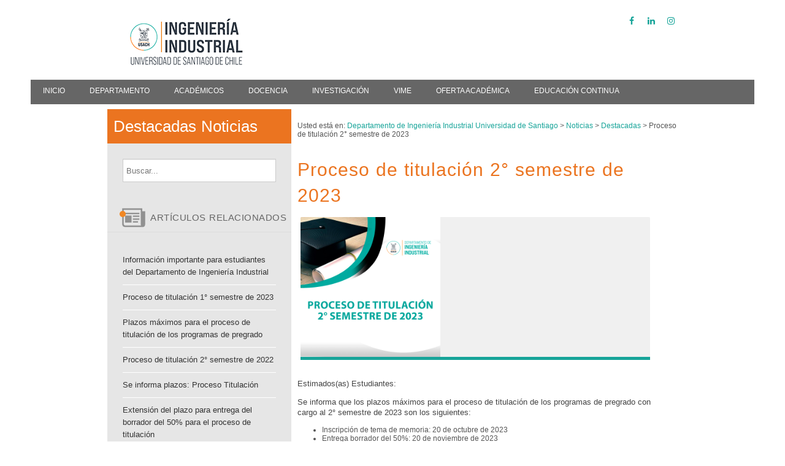

--- FILE ---
content_type: text/html; charset=UTF-8
request_url: https://www.ingenieriaindustrial-usach.cl/noticias/proceso-de-titulacion-2-semestre-de-2023/
body_size: 44536
content:
<!doctype html>
<!--[if lt IE 7]><html class="no-js lt-ie9 lt-ie8 lt-ie7" lang="es"> <![endif]-->
<!--[if IE 7]><html class="no-js lt-ie9 lt-ie8" lang="es"> <![endif]-->
<!--[if IE 8]><html class="no-js lt-ie9" lang="es"> <![endif]-->
<!--[if IE 9]><html class="no-js lt-ie10" lang="es"> <![endif]-->
<!--[if gt IE 8]><!--><html class="no-js" lang="es"> <!--<![endif]--><head><script data-no-optimize="1">var litespeed_docref=sessionStorage.getItem("litespeed_docref");litespeed_docref&&(Object.defineProperty(document,"referrer",{get:function(){return litespeed_docref}}),sessionStorage.removeItem("litespeed_docref"));</script> <meta http-equiv="Content-Type" content="text/html; charset=UTF-8" /><meta name='viewport' content='width=device-width, initial-scale=1, maximum-scale=1, user-scalable=no' /><link rel="profile" href="https://gmpg.org/xfn/11" /><link rel="pingback" href="https://www.ingenieriaindustrial-usach.cl/xmlrpc.php" /><meta name='robots' content='index, follow, max-image-preview:large, max-snippet:-1, max-video-preview:-1' /><title>Proceso de titulación 2° semestre de 2023 - Departamento de Ingeniería Industrial Universidad de Santiago</title><link rel="canonical" href="https://www.ingenieriaindustrial-usach.cl/en/noticias/proceso-de-titulacion-2-semestre-de-2023/" /><meta property="og:locale" content="es_ES" /><meta property="og:type" content="article" /><meta property="og:title" content="Proceso de titulación 2° semestre de 2023 - Departamento de Ingeniería Industrial Universidad de Santiago" /><meta property="og:description" content="Estimados(as) Estudiantes: Se informa que los plazos máximos para el proceso de titulación de los programas de pregrado con cargo al 2° semestre de 2023 son los siguientes: Inscripción de tema de memoria: 20 de octubre de 2023 Entrega borrador del 50%: 20 de noviembre de 2023 Entrega borrador del &hellip; Seguir Leyendo &rarr;" /><meta property="og:url" content="https://www.ingenieriaindustrial-usach.cl/en/noticias/proceso-de-titulacion-2-semestre-de-2023/" /><meta property="og:site_name" content="Departamento de Ingeniería Industrial Universidad de Santiago" /><meta property="article:publisher" content="https://web.facebook.com/Depto.Ingenieria.industrial.UdeSantiagodeChile?_rdc=1&amp;_rdr" /><meta property="article:published_time" content="2023-10-16T14:39:01+00:00" /><meta property="article:modified_time" content="2023-10-16T14:41:51+00:00" /><meta property="og:image" content="https://www.ingenieriaindustrial-usach.cl/wp-content/uploads/2023/10/Plantilla-Titulación.jpg" /><meta property="og:image:width" content="1080" /><meta property="og:image:height" content="1080" /><meta property="og:image:type" content="image/jpeg" /><meta name="author" content="Departamento Inteniería Industrial USACH" /><meta name="twitter:card" content="summary_large_image" /><meta name="twitter:label1" content="Escrito por" /><meta name="twitter:data1" content="Departamento Inteniería Industrial USACH" /><meta name="twitter:label2" content="Tiempo de lectura" /><meta name="twitter:data2" content="1 minuto" /> <script type="application/ld+json" class="yoast-schema-graph">{"@context":"https://schema.org","@graph":[{"@type":"Article","@id":"https://www.ingenieriaindustrial-usach.cl/en/noticias/proceso-de-titulacion-2-semestre-de-2023/#article","isPartOf":{"@id":"https://www.ingenieriaindustrial-usach.cl/en/noticias/proceso-de-titulacion-2-semestre-de-2023/"},"author":{"name":"Departamento Inteniería Industrial USACH","@id":"https://www.ingenieriaindustrial-usach.cl/#/schema/person/427d4f95ef64457e2e16890ac3e62007"},"headline":"Proceso de titulación 2° semestre de 2023","datePublished":"2023-10-16T14:39:01+00:00","dateModified":"2023-10-16T14:41:51+00:00","mainEntityOfPage":{"@id":"https://www.ingenieriaindustrial-usach.cl/en/noticias/proceso-de-titulacion-2-semestre-de-2023/"},"wordCount":281,"commentCount":0,"publisher":{"@id":"https://www.ingenieriaindustrial-usach.cl/#organization"},"image":{"@id":"https://www.ingenieriaindustrial-usach.cl/en/noticias/proceso-de-titulacion-2-semestre-de-2023/#primaryimage"},"thumbnailUrl":"https://www.ingenieriaindustrial-usach.cl/wp-content/uploads/2023/10/Plantilla-Titulación.jpg","articleSection":["Destacadas","Noticias"],"inLanguage":"es","potentialAction":[{"@type":"CommentAction","name":"Comment","target":["https://www.ingenieriaindustrial-usach.cl/en/noticias/proceso-de-titulacion-2-semestre-de-2023/#respond"]}]},{"@type":"WebPage","@id":"https://www.ingenieriaindustrial-usach.cl/en/noticias/proceso-de-titulacion-2-semestre-de-2023/","url":"https://www.ingenieriaindustrial-usach.cl/en/noticias/proceso-de-titulacion-2-semestre-de-2023/","name":"Proceso de titulación 2° semestre de 2023 - Departamento de Ingeniería Industrial Universidad de Santiago","isPartOf":{"@id":"https://www.ingenieriaindustrial-usach.cl/#website"},"primaryImageOfPage":{"@id":"https://www.ingenieriaindustrial-usach.cl/en/noticias/proceso-de-titulacion-2-semestre-de-2023/#primaryimage"},"image":{"@id":"https://www.ingenieriaindustrial-usach.cl/en/noticias/proceso-de-titulacion-2-semestre-de-2023/#primaryimage"},"thumbnailUrl":"https://www.ingenieriaindustrial-usach.cl/wp-content/uploads/2023/10/Plantilla-Titulación.jpg","datePublished":"2023-10-16T14:39:01+00:00","dateModified":"2023-10-16T14:41:51+00:00","breadcrumb":{"@id":"https://www.ingenieriaindustrial-usach.cl/en/noticias/proceso-de-titulacion-2-semestre-de-2023/#breadcrumb"},"inLanguage":"es","potentialAction":[{"@type":"ReadAction","target":["https://www.ingenieriaindustrial-usach.cl/en/noticias/proceso-de-titulacion-2-semestre-de-2023/"]}]},{"@type":"ImageObject","inLanguage":"es","@id":"https://www.ingenieriaindustrial-usach.cl/en/noticias/proceso-de-titulacion-2-semestre-de-2023/#primaryimage","url":"https://www.ingenieriaindustrial-usach.cl/wp-content/uploads/2023/10/Plantilla-Titulación.jpg","contentUrl":"https://www.ingenieriaindustrial-usach.cl/wp-content/uploads/2023/10/Plantilla-Titulación.jpg","width":1080,"height":1080},{"@type":"BreadcrumbList","@id":"https://www.ingenieriaindustrial-usach.cl/en/noticias/proceso-de-titulacion-2-semestre-de-2023/#breadcrumb","itemListElement":[{"@type":"ListItem","position":1,"name":"Portada","item":"https://www.ingenieriaindustrial-usach.cl/"},{"@type":"ListItem","position":2,"name":"Proceso de titulación 2° semestre de 2023"}]},{"@type":"WebSite","@id":"https://www.ingenieriaindustrial-usach.cl/#website","url":"https://www.ingenieriaindustrial-usach.cl/","name":"Departamento de Ingeniería Industrial Universidad de Santiago","description":"El Departamento de Ingeniería Industrial es una unidad de tradición dedicado a la docencia, la investigación y la extensión, en las disciplinas asociadas a la Ingeniería Industrial","publisher":{"@id":"https://www.ingenieriaindustrial-usach.cl/#organization"},"potentialAction":[{"@type":"SearchAction","target":{"@type":"EntryPoint","urlTemplate":"https://www.ingenieriaindustrial-usach.cl/?s={search_term_string}"},"query-input":"required name=search_term_string"}],"inLanguage":"es"},{"@type":"Organization","@id":"https://www.ingenieriaindustrial-usach.cl/#organization","name":"Departamento de Ingeniería Industrial Universidad de Santiago","url":"https://www.ingenieriaindustrial-usach.cl/","logo":{"@type":"ImageObject","inLanguage":"es","@id":"https://www.ingenieriaindustrial-usach.cl/#/schema/logo/image/","url":"https://www.ingenieriaindustrial-usach.cl/wp-content/uploads/2023/11/cropped-favicon_usach-01.png","contentUrl":"https://www.ingenieriaindustrial-usach.cl/wp-content/uploads/2023/11/cropped-favicon_usach-01.png","width":512,"height":512,"caption":"Departamento de Ingeniería Industrial Universidad de Santiago"},"image":{"@id":"https://www.ingenieriaindustrial-usach.cl/#/schema/logo/image/"},"sameAs":["https://web.facebook.com/Depto.Ingenieria.industrial.UdeSantiagodeChile?_rdc=1&_rdr","https://www.linkedin.com/in/departamento-ingeniera-industrial-usach-94780711b/","https://www.instagram.com/ingenieria_industrial_usach/"]},{"@type":"Person","@id":"https://www.ingenieriaindustrial-usach.cl/#/schema/person/427d4f95ef64457e2e16890ac3e62007","name":"Departamento Inteniería Industrial USACH","image":{"@type":"ImageObject","inLanguage":"es","@id":"https://www.ingenieriaindustrial-usach.cl/#/schema/person/image/","url":"https://www.ingenieriaindustrial-usach.cl/wp-content/litespeed/avatar/c89373088fbc5a525fde67d81c2043ff.jpg?ver=1762357278","contentUrl":"https://www.ingenieriaindustrial-usach.cl/wp-content/litespeed/avatar/c89373088fbc5a525fde67d81c2043ff.jpg?ver=1762357278","caption":"Departamento Inteniería Industrial USACH"},"sameAs":["http://www.usach.cl"],"url":"https://www.ingenieriaindustrial-usach.cl/author/eduardo/"}]}</script> <link rel='dns-prefetch' href='//www.googletagmanager.com' /><link rel='dns-prefetch' href='//fonts.googleapis.com' /><link rel='dns-prefetch' href='//hcaptcha.com' /><link href='https://fonts.gstatic.com' crossorigin rel='preconnect' /><link rel="alternate" type="application/rss+xml" title="Departamento de Ingeniería Industrial Universidad de Santiago &raquo; Feed" href="https://www.ingenieriaindustrial-usach.cl/feed/" /><link rel="alternate" type="application/rss+xml" title="Departamento de Ingeniería Industrial Universidad de Santiago &raquo; Feed de los comentarios" href="https://www.ingenieriaindustrial-usach.cl/comments/feed/" /><link rel="alternate" type="application/rss+xml" title="Departamento de Ingeniería Industrial Universidad de Santiago &raquo; Comentario Proceso de titulación 2° semestre de 2023 del feed" href="https://www.ingenieriaindustrial-usach.cl/noticias/proceso-de-titulacion-2-semestre-de-2023/feed/" /><link data-optimized="2" rel="stylesheet" href="https://www.ingenieriaindustrial-usach.cl/wp-content/litespeed/css/6a2261c4f62a4e7fb7f4e2a8c5ff71fe.css?ver=9032d" /><script id="jquery-core-js-extra" type="litespeed/javascript">var jkreativoption={"adminurl":"https:\/\/www.ingenieriaindustrial-usach.cl\/wp-admin\/admin-ajax.php","imageurl":"jeg_get_image"}</script> <script type="litespeed/javascript" data-src="https://www.ingenieriaindustrial-usach.cl/wp-includes/js/jquery/jquery.min.js" id="jquery-core-js"></script>  <script type="litespeed/javascript" data-src="https://www.googletagmanager.com/gtag/js?id=GT-WB5QJNV7" id="google_gtagjs-js"></script> <script id="google_gtagjs-js-after" type="litespeed/javascript">window.dataLayer=window.dataLayer||[];function gtag(){dataLayer.push(arguments)}
gtag("set","linker",{"domains":["www.ingenieriaindustrial-usach.cl"]});gtag("js",new Date());gtag("set","developer_id.dZTNiMT",!0);gtag("config","GT-WB5QJNV7")</script> <link rel="https://api.w.org/" href="https://www.ingenieriaindustrial-usach.cl/wp-json/" /><link rel="alternate" type="application/json" href="https://www.ingenieriaindustrial-usach.cl/wp-json/wp/v2/posts/8937" /><link rel="EditURI" type="application/rsd+xml" title="RSD" href="https://www.ingenieriaindustrial-usach.cl/xmlrpc.php?rsd" /><link rel="alternate" type="application/json+oembed" href="https://www.ingenieriaindustrial-usach.cl/wp-json/oembed/1.0/embed?url=https%3A%2F%2Fwww.ingenieriaindustrial-usach.cl%2Fnoticias%2Fproceso-de-titulacion-2-semestre-de-2023%2F" /><link rel="alternate" type="text/xml+oembed" href="https://www.ingenieriaindustrial-usach.cl/wp-json/oembed/1.0/embed?url=https%3A%2F%2Fwww.ingenieriaindustrial-usach.cl%2Fnoticias%2Fproceso-de-titulacion-2-semestre-de-2023%2F&#038;format=xml" /><style type="text/css" media="screen"></style><meta name="generator" content="Site Kit by Google 1.130.0" /><link hreflang="es" href="https://www.ingenieriaindustrial-usach.cl/es/noticias/proceso-de-titulacion-2-semestre-de-2023/" rel="alternate" /><link hreflang="en" href="https://www.ingenieriaindustrial-usach.cl/en/noticias/proceso-de-titulacion-2-semestre-de-2023/" rel="alternate" /><link hreflang="x-default" href="https://www.ingenieriaindustrial-usach.cl/noticias/proceso-de-titulacion-2-semestre-de-2023/" rel="alternate" /><meta name="generator" content="qTranslate-X 3.4.6.8" /><meta name="generator" content="Elementor 3.22.3; features: e_optimized_assets_loading, e_optimized_css_loading, e_font_icon_svg, additional_custom_breakpoints; settings: css_print_method-external, google_font-enabled, font_display-swap"><meta name="generator" content="Powered by WPBakery Page Builder - drag and drop page builder for WordPress."/>
<!--[if lte IE 9]><link rel="stylesheet" type="text/css" href="https://www.ingenieriaindustrial-usach.cl/wp-content/plugins/js_composer/assets/css/vc_lte_ie9.min.css" media="screen"><![endif]-->
 <script type="litespeed/javascript">(function(w,d,s,l,i){w[l]=w[l]||[];w[l].push({'gtm.start':new Date().getTime(),event:'gtm.js'});var f=d.getElementsByTagName(s)[0],j=d.createElement(s),dl=l!='dataLayer'?'&l='+l:'';j.async=!0;j.src='https://www.googletagmanager.com/gtm.js?id='+i+dl;f.parentNode.insertBefore(j,f)})(window,document,'script','dataLayer','GTM-PXNGSLZ2')</script> <!--[if gte IE 9]><style type="text/css">.#mega_main_menu,
		.#mega_main_menu *
		{
			filter: none;
		}</style><![endif]--><link rel="icon" href="https://www.ingenieriaindustrial-usach.cl/wp-content/uploads/2023/11/cropped-favicon_usach-01-32x32.png" sizes="32x32" /><link rel="icon" href="https://www.ingenieriaindustrial-usach.cl/wp-content/uploads/2023/11/cropped-favicon_usach-01-192x192.png" sizes="192x192" /><link rel="apple-touch-icon" href="https://www.ingenieriaindustrial-usach.cl/wp-content/uploads/2023/11/cropped-favicon_usach-01-180x180.png" /><meta name="msapplication-TileImage" content="https://www.ingenieriaindustrial-usach.cl/wp-content/uploads/2023/11/cropped-favicon_usach-01-270x270.png" />
<noscript><style type="text/css">.wpb_animate_when_almost_visible { opacity: 1; }</style></noscript></head><body data-rsssl=1 class="post-template-default single single-post postid-8937 single-format-standard horizontalnav topnavsmaller blog-normal jkreativ wpb-js-composer js-comp-ver-5.6 vc_responsive elementor-default elementor-kit-9055">
<!--[if lt IE 9]><p class="chromeframe">You are using an <strong>outdated</strong> browser. Please <a href="http://browsehappy.com/">upgrade your browser</a> or <a href="http://www.google.com/chromeframe/?redirect=true">activate Google Chrome Frame</a> to improve your experience.</p>
<![endif]--><div class="jviewport"><div id="main-mobile-menu" class="mobile-menu" data-position="left"><div class="mobile-main-menu mobile-menu-content"><h2>Menu</h2><ul id="menu-movil" class=""><li id="menu-item-962" class="menu-item menu-item-type-post_type menu-item-object-page menu-item-home menu-item-962 bgnav"><a href="https://www.ingenieriaindustrial-usach.cl/">Inicio</a></li><li id="menu-item-967" class="menu-item menu-item-type-post_type menu-item-object-page menu-item-967 bgnav"><a href="https://www.ingenieriaindustrial-usach.cl/departamento/">Departamento</a></li><li id="menu-item-963" class="menu-item menu-item-type-post_type menu-item-object-page menu-item-963 bgnav"><a href="https://www.ingenieriaindustrial-usach.cl/cuerpo-academico/">Académicos</a></li><li id="menu-item-968" class="menu-item menu-item-type-post_type menu-item-object-page menu-item-968 bgnav"><a href="https://www.ingenieriaindustrial-usach.cl/docencia-2/">Docencia</a></li><li id="menu-item-969" class="menu-item menu-item-type-post_type menu-item-object-page menu-item-969 bgnav"><a href="https://www.ingenieriaindustrial-usach.cl/investigacion/">Investigación</a></li><li id="menu-item-4742" class="menu-item menu-item-type-post_type menu-item-object-page menu-item-4742 bgnav"><a href="https://www.ingenieriaindustrial-usach.cl/vime-dii/">VIME</a></li><li id="menu-item-15461" class="menu-item menu-item-type-custom menu-item-object-custom menu-item-15461 bgnav"><a href="https://www.ingenieriaindustrial-usach.cl/oferta-academica/">Oferta académica</a></li><li id="menu-item-15473" class="menu-item menu-item-type-custom menu-item-object-custom menu-item-15473 bgnav"><a href="https://www.ingenieriaindustrial-usach.cl/diplomados/">Educación continua</a></li><li id="menu-item-15460" class="menu-item menu-item-type-custom menu-item-object-custom menu-item-15460 bgnav"><a href="https://ingenieriaindustrial-usach.cl/admision/">Admisión</a></li></ul></div><div class="mobile-social mobile-menu-content"><h2>Social Link</h2><ul><li><a target='_blank' href='https://www.facebook.com/Depto.Ingenieria.industrial.UdeSantiagodeChile' class='social-facebook'><i class='fa fa-facebook'></i>Facebook</a></li><li><a target='_blank' href='https://www.linkedin.com/in/departamento-ingenier%C3%ADa-industrial-usach-94780711b/' class='social-linkedin'><i class='fa fa-linkedin'></i>Linked In</a></li><li><a target='_blank' href='https://www.instagram.com/ingenieria_industrial_usach/ ' class='social-instagram'><i class='fa fa-instagram'></i>Instagram</a></li></ul></div><div class="mobile-copyright mobile-menu-content">
© 2023 Departamento de Ingeniería Industrial. Universidad de Santiago de Chile</div><div class="mobile-float"></div></div><div class="container"><div class="containerwrapper"><div class="responsiveheader"><div class="navleft mobile-menu-trigger" data-role="main-mobile-menu"><div class="navleftinner"><div class="navleftwrapper"><span class="iconlist"></span></div></div></div><div class="logo">
<a href="https://www.ingenieriaindustrial-usach.cl">
<img data-lazyloaded="1" src="[data-uri]" width="150" height="73" style="" data-at2x="https://www.ingenieriaindustrial-usach.cl/wp-content/uploads/2024/04/Logo-2024-mobil.png" data-src="https://www.ingenieriaindustrial-usach.cl/wp-content/uploads/2024/04/Logo-2024-mobil.png" alt="Departamento de Ingeniería Industrial Universidad de Santiago El Departamento de Ingeniería Industrial es una unidad de tradición dedicado a la docencia, la investigación y la extensión, en las disciplinas asociadas a la Ingeniería Industrial"/>
</a></div><div class="navright mobile-search-trigger"><div class="navrightinner"><div class="navrightwrapper"><span class="iconlist"></span></div></div></div><div class="mobilesearch"><form method="get" action="https://www.ingenieriaindustrial-usach.cl/">
<input type="text" autocomplete="off" name="s" placeholder="Buscar..."></form><div class="closemobilesearch">
<span class="fa fa-times"></span></div></div></div><div class="responsiveheader-wrapper"></div><div class="navigation-flag"></div><div class="topnavigation"><div class="topwrapper navigationcontainer"><div class="topwrapperbottom"><div class="logo" style="padding-left: 44px;">
<a href="https://www.ingenieriaindustrial-usach.cl">
<img data-lazyloaded="1" src="[data-uri]" width="200" height="86" style="margin-top: 14px; width : 200px; height: 86px;" data-at2x="https://www.ingenieriaindustrial-usach.cl/wp-content/uploads/2024/04/Logos-180.jpg" data-src="https://www.ingenieriaindustrial-usach.cl/wp-content/uploads/2024/10/logo-web2025-b.png" alt="Departamento de Ingeniería Industrial Universidad de Santiago El Departamento de Ingeniería Industrial es una unidad de tradición dedicado a la docencia, la investigación y la extensión, en las disciplinas asociadas a la Ingeniería Industrial"/>
</a></div><div class="footsocial"><ul><li><a target='_blank' href='https://www.facebook.com/Depto.Ingenieria.industrial.UdeSantiagodeChile' class='social-facebook'><i class='fa fa-facebook'></i></a></li><li><a target='_blank' href='https://www.linkedin.com/in/departamento-ingenier%C3%ADa-industrial-usach-94780711b/' class='social-linkedin'><i class='fa fa-linkedin'></i></a></li><li><a target='_blank' href='https://www.instagram.com/ingenieria_industrial_usach/ ' class='social-instagram'><i class='fa fa-instagram'></i></a></li></ul></div><div class="topnavigationsearch">
<i class="fa fa-search"></i></div><div class="topnavigationwrapper"></div><div class="aviso"><div class="additionalblock singleBannerWidget" id="singlebannerwidget-2"><h3></h3><span class="line"></span><div class="banner_wrapper" style=""><div class="banner  banner-113 right horiz custom-banners-theme-standard custom-banners-theme-standard-white" style="width: auto; height: auto;"><a class="custom_banners_big_link"  href="#"></a></div></div></div></div><div class="topsearchwrapper"><form method="get" action="https://www.ingenieriaindustrial-usach.cl/">
<input type="text" autocomplete="off" name="s" placeholder="Buscar..."></form><div class="closesearch">
<i class="fa fa-times"></i></div></div></div></div><div class="nuevomenu"><ul id="navigation_bottom" class="menu"><li id="menu-item-131" class="menu-item menu-item-type-post_type menu-item-object-page menu-item-home menu-item-131"><a href="https://www.ingenieriaindustrial-usach.cl/">Inicio</a></li><li id="menu-item-9913" class="menu-item menu-item-type-post_type menu-item-object-page menu-item-9913"><a href="https://www.ingenieriaindustrial-usach.cl/departamento/">Departamento</a></li><li id="menu-item-134" class="menu-item menu-item-type-post_type menu-item-object-page menu-item-134"><a href="https://www.ingenieriaindustrial-usach.cl/cuerpo-academico/">Académicos</a></li><li id="menu-item-9912" class="menu-item menu-item-type-post_type menu-item-object-page menu-item-9912"><a href="https://www.ingenieriaindustrial-usach.cl/docencia-2/">Docencia</a></li><li id="menu-item-133" class="menu-item menu-item-type-post_type menu-item-object-page menu-item-133"><a href="https://www.ingenieriaindustrial-usach.cl/investigacion/">Investigación</a></li><li id="menu-item-9931" class="menu-item menu-item-type-post_type menu-item-object-page menu-item-9931"><a href="https://www.ingenieriaindustrial-usach.cl/vime-dii/">VIME</a></li><li id="menu-item-19153" class="menu-item menu-item-type-custom menu-item-object-custom menu-item-19153"><a href="https://www.ingenieriaindustrial-usach.cl/oferta-academica/">Oferta académica</a></li><li id="menu-item-15474" class="menu-item menu-item-type-custom menu-item-object-custom menu-item-15474"><a href="https://www.ingenieriaindustrial-usach.cl/diplomados/">Educación continua</a></li><li id="menu-item-19151" class="menu-item menu-item-type-custom menu-item-object-custom menu-item-19151"><a href="https://ingenieriaindustrial-usach.cl/admision/">Prosecución de estudios</a></li></ul></div></div><div id="rightsidecontainer"><div class="contentholder"><div class="content"><div class="headermenu"></div><div class="contentheaderspace"></div><div class="pagewrapper fullwidth  pagecenter  withsidebar"><div class="pageholder"><div class="pageholdwrapper"><div class="mainpage blog-normal-article"><div class="breadcrumbs breadcrumbs-post" typeof="BreadcrumbList" vocab="http://schema.org/">
Usted est&aacute; en:
<span property="itemListElement" typeof="ListItem"><a property="item" typeof="WebPage" title="Ir a Departamento de Ingeniería Industrial Universidad de Santiago." href="https://www.ingenieriaindustrial-usach.cl" class="home" ><span property="name">Departamento de Ingeniería Industrial Universidad de Santiago</span></a><meta property="position" content="1"></span> &gt; <span property="itemListElement" typeof="ListItem"><a property="item" typeof="WebPage" title="Go to the Noticias Categoría archives." href="https://www.ingenieriaindustrial-usach.cl/category/noticias/" class="taxonomy category" ><span property="name">Noticias</span></a><meta property="position" content="2"></span> &gt; <span property="itemListElement" typeof="ListItem"><a property="item" typeof="WebPage" title="Go to the Destacadas Categoría archives." href="https://www.ingenieriaindustrial-usach.cl/category/noticias/destacadas/" class="taxonomy category" ><span property="name">Destacadas</span></a><meta property="position" content="3"></span> &gt; <span property="itemListElement" typeof="ListItem"><span property="name" class="post post-post current-item">Proceso de titulación 2° semestre de 2023</span><meta property="url" content="https://www.ingenieriaindustrial-usach.cl/noticias/proceso-de-titulacion-2-semestre-de-2023/"><meta property="position" content="4"></span></div><div class="pageinnerwrapper"><div class="article-header cabecera-post"><h1>Proceso de titulación 2° semestre de 2023</h1></div><div class='featured post-format-standard'><a href='https://www.ingenieriaindustrial-usach.cl/noticias/proceso-de-titulacion-2-semestre-de-2023/'>
<img data-lazyloaded="1" src="[data-uri]" width="1080" height="1080" data-src='https://www.ingenieriaindustrial-usach.cl/wp-content/uploads/2023/10/Plantilla-Titulación.jpg' alt='Proceso de titulación 2° semestre de 2023'>
</a></div><div class="article-content"><div class="" data-block="true" data-editor="50m6g" data-offset-key="2sm9j-0-0"><p class="_1mf _1mj" data-offset-key="2sm9j-0-0"><span data-offset-key="2sm9j-0-0">Estimados(as) Estudiantes:</span></p></div><p class="_1mf _1mj" data-offset-key="7iivo-0-0"><span data-offset-key="7iivo-0-0">Se informa que los plazos máximos para el proceso de titulación de los programas de pregrado con cargo al 2° semestre de 2023 son los siguientes:</span></p><ul><li class="_1mf _1mj" data-offset-key="b28om-0-0"><span data-offset-key="b28om-0-0">Inscripción de tema de memoria: 20 de octubre de 2023</span></li><li class="_1mf _1mj" data-offset-key="bcarq-0-0"><span data-offset-key="bcarq-0-0">Entrega borrador del 50%: 20 de noviembre de 2023</span></li><li class="_1mf _1mj" data-offset-key="4q2pi-0-0"><span data-offset-key="4q2pi-0-0">Entrega borrador del 100%: 8 de enero de 2024</span></li><li class="_1mf _1mj" data-offset-key="ajh7c-0-0"><span data-offset-key="ajh7c-0-0">Fecha para rendir examen de grado: 30 de abril de 2024</span></li></ul><p class="_1mf _1mj" data-offset-key="9rid-0-0"><span data-offset-key="9rid-0-0">Los informes deben ser enviados a su profesor o profesora guía con anticipación a las fechas indicadas más arriba, para que puedan ser revisados y enviados en los plazos establecidos.</span><span data-offset-key="5f0qa-0-0"> </span></p><p class="_1mf _1mj" data-offset-key="8v3n5-0-0"><span data-offset-key="8v3n5-0-0">Los borradores deben ser enviados por el profesor (a) guía a: elizabeth.roman@usach.cl y denisse.hermosilla@usach.cl</span></p><p class="_1mf _1mj" data-offset-key="1oq80-0-0"><span data-offset-key="1oq80-0-0">En caso de no cumplir con las fechas definidas, los alumnos deberán matricularse para el siguiente período.</span></p><p>&nbsp;</p><div class="" data-block="true" data-editor="50m6g" data-offset-key="1o3ci-0-0"><p class="_1mf _1mj" data-offset-key="1o3ci-0-0"><span data-offset-key="1o3ci-0-0">Subdirección de Docencia.</span></p></div></div><div class="article-meta-tag"><div class="article-category-list">
Categor&iacute;a: <a href="https://www.ingenieriaindustrial-usach.cl/category/noticias/destacadas/" title="">Destacadas</a> , <a href="https://www.ingenieriaindustrial-usach.cl/category/noticias/" title="">Noticias</a></div><div class="article-tag-list"></div></div><div class="normal-sharrre-container normal-post-sharrre"><div class="twitter-share-block"
data-url="https://www.ingenieriaindustrial-usach.cl/noticias/proceso-de-titulacion-2-semestre-de-2023/"
data-text="Proceso de titulación 2° semestre de 2023"
data-title="Tweet"></div><div class="facebook-share-block"
data-url="https://www.ingenieriaindustrial-usach.cl/noticias/proceso-de-titulacion-2-semestre-de-2023/"
data-text="Proceso de titulación 2° semestre de 2023"
data-title="Like"></div><div class="googleplus-share-block"
data-url="https://www.ingenieriaindustrial-usach.cl/noticias/proceso-de-titulacion-2-semestre-de-2023/"
data-text="Proceso de titulación 2° semestre de 2023"
data-title="Share"></div><div class="pinterest-share-block"
data-url="https://www.ingenieriaindustrial-usach.cl/noticias/proceso-de-titulacion-2-semestre-de-2023/"
data-text="Proceso de titulación 2° semestre de 2023"
data-image="https://www.ingenieriaindustrial-usach.cl/wp-content/uploads/2023/10/Plantilla-Titulación.jpg"
data-title="Pin It"></div></div><div class='clearfix'></div><div class='article-sharing'></div></div></div><div class="mainsidebar sidebar-post-normal"><div class="  cabecera-seccion"><h2>Destacadas Noticias</h2></div><div class="mainsidebar-wrapper"><div class="blog-sidebar widget_search" id="search-3"><div class="blog-sidebar-content"><form method="get" action="https://www.ingenieriaindustrial-usach.cl/">
<input type="text" autocomplete="off" name="s" placeholder="Buscar..."></form></div></div><div class="blog-sidebar widget_rrm_similar_posts" id="similar_posts_widget"><div class="blog-sidebar-content"><div class="blog-sidebar-title"><h3>Artículos Relacionados</h3></div><ul><li><a href="https://www.ingenieriaindustrial-usach.cl/noticias/informacion-importante-para-estudiantes-del-departamento-de-ingenieria-industrial/" rel="bookmark" title="Información importante para estudiantes del Departamento de Ingeniería Industrial">Información importante para estudiantes del Departamento de Ingeniería Industrial</a></li><li><a href="https://www.ingenieriaindustrial-usach.cl/noticias/proceso-de-titulacion-1-semestre-de-2023/" rel="bookmark" title="Proceso de titulación 1° semestre de 2023">Proceso de titulación 1° semestre de 2023</a></li><li><a href="https://www.ingenieriaindustrial-usach.cl/noticias/plazos-maximos-para-el-proceso-de-titulacion-de-los-programas-de-pregrado/" rel="bookmark" title="Plazos máximos para el proceso de titulación de los programas de pregrado">Plazos máximos para el proceso de titulación de los programas de pregrado</a></li><li><a href="https://www.ingenieriaindustrial-usach.cl/noticias/informativo-2/" rel="bookmark" title="Proceso de titulación 2° semestre de 2022">Proceso de titulación 2° semestre de 2022</a></li><li><a href="https://www.ingenieriaindustrial-usach.cl/noticias/se-informa-plazos-proceso-titulacion/" rel="bookmark" title="Se informa plazos: Proceso Titulación">Se informa plazos: Proceso Titulación</a></li><li><a href="https://www.ingenieriaindustrial-usach.cl/noticias/informativo/" rel="bookmark" title="Extensión del plazo para entrega del borrador del 50% para el proceso de titulación">Extensión del plazo para entrega del borrador del 50% para el proceso de titulación</a></li><li><a href="https://www.ingenieriaindustrial-usach.cl/noticias/fechas-importantes-sobre-los-plazos-maximos-de-entrega-de-informes-de-titulacion/" rel="bookmark" title="Fechas importantes sobre los plazos máximos de entrega de informes de titulación">Fechas importantes sobre los plazos máximos de entrega de informes de titulación</a></li><li><a href="https://www.ingenieriaindustrial-usach.cl/noticias/informacion-de-cae-2021-para-carreras-administradas-por-la-sdt/" rel="bookmark" title="Información de CAE 2021, para carreras administradas por la SDT">Información de CAE 2021, para carreras administradas por la SDT</a></li><li><a href="https://www.ingenieriaindustrial-usach.cl/noticias/segundo-llamado-a-presentar-trabajos-xiii-congreso-chileno-de-investigacion-operativa-optima-2019/" rel="bookmark" title=""></a></li><li><a href="https://www.ingenieriaindustrial-usach.cl/noticias/informacion-importante-nuevo-plazo-seguro-escolar/" rel="bookmark" title="Información importante nuevo plazo «Seguro Escolar»">Información importante nuevo plazo «Seguro Escolar»</a></li><li><a href="https://www.ingenieriaindustrial-usach.cl/noticias/curso-de-reforzamiento-calculo-avanzado-proxima-semana/" rel="bookmark" title="Curso de reforzamiento Cálculo Avanzado, próxima semana">Curso de reforzamiento Cálculo Avanzado, próxima semana</a></li><li><a href="https://www.ingenieriaindustrial-usach.cl/noticias/postulaciones-a-ayudantias-primer-semestre-2025/" rel="bookmark" title="¡Postulaciones a Ayudantías Primer Semestre 2025!">¡Postulaciones a Ayudantías Primer Semestre 2025!</a></li></ul></div></div></div></div></div></div></div> <script type="litespeed/javascript">(function($){$(document).ready(function(){$(".mainpage").jnormalblog()})})(jQuery)</script> </div></div></div></div><div class="contentoverflow"></div></div></div>  <script type="litespeed/javascript">function loadScript(a){var b=document.getElementsByTagName("head")[0],c=document.createElement("script");c.type="text/javascript",c.src="https://tracker.metricool.com/app/resources/be.js",c.onreadystatechange=a,c.onload=a,b.appendChild(c)}loadScript(function(){beTracker.t({hash:'66e6da56812d2e9fbd13654a334a3343'})})</script><script></script> 
<noscript>
<iframe data-lazyloaded="1" src="about:blank" data-litespeed-src="https://www.googletagmanager.com/ns.html?id=GTM-PXNGSLZ2" height="0" width="0" style="display:none;visibility:hidden"></iframe>
</noscript>
 <script id="jkreativ_plugin-js-extra" type="litespeed/javascript">var joption={"currenturl":"https:\/\/www.ingenieriaindustrial-usach.cl\/noticias\/proceso-de-titulacion-2-semestre-de-2023\/","adminurl":"https:\/\/www.ingenieriaindustrial-usach.cl\/wp-admin\/admin-ajax.php","themesurl":"https:\/\/www.ingenieriaindustrial-usach.cl\/wp-content\/themes\/bd-usach","ismobile":"","rightclick":"","rightclickmsg":"","enablemegamenu":"0","menucollapsed":"300","smallmenuheight":"50","loaderbackground":"#FFF","loaderlinecolor":"#000","googlemapkey":""}</script> <script data-no-optimize="1">window.lazyLoadOptions=Object.assign({},{threshold:300},window.lazyLoadOptions||{});!function(t,e){"object"==typeof exports&&"undefined"!=typeof module?module.exports=e():"function"==typeof define&&define.amd?define(e):(t="undefined"!=typeof globalThis?globalThis:t||self).LazyLoad=e()}(this,function(){"use strict";function e(){return(e=Object.assign||function(t){for(var e=1;e<arguments.length;e++){var n,a=arguments[e];for(n in a)Object.prototype.hasOwnProperty.call(a,n)&&(t[n]=a[n])}return t}).apply(this,arguments)}function o(t){return e({},at,t)}function l(t,e){return t.getAttribute(gt+e)}function c(t){return l(t,vt)}function s(t,e){return function(t,e,n){e=gt+e;null!==n?t.setAttribute(e,n):t.removeAttribute(e)}(t,vt,e)}function i(t){return s(t,null),0}function r(t){return null===c(t)}function u(t){return c(t)===_t}function d(t,e,n,a){t&&(void 0===a?void 0===n?t(e):t(e,n):t(e,n,a))}function f(t,e){et?t.classList.add(e):t.className+=(t.className?" ":"")+e}function _(t,e){et?t.classList.remove(e):t.className=t.className.replace(new RegExp("(^|\\s+)"+e+"(\\s+|$)")," ").replace(/^\s+/,"").replace(/\s+$/,"")}function g(t){return t.llTempImage}function v(t,e){!e||(e=e._observer)&&e.unobserve(t)}function b(t,e){t&&(t.loadingCount+=e)}function p(t,e){t&&(t.toLoadCount=e)}function n(t){for(var e,n=[],a=0;e=t.children[a];a+=1)"SOURCE"===e.tagName&&n.push(e);return n}function h(t,e){(t=t.parentNode)&&"PICTURE"===t.tagName&&n(t).forEach(e)}function a(t,e){n(t).forEach(e)}function m(t){return!!t[lt]}function E(t){return t[lt]}function I(t){return delete t[lt]}function y(e,t){var n;m(e)||(n={},t.forEach(function(t){n[t]=e.getAttribute(t)}),e[lt]=n)}function L(a,t){var o;m(a)&&(o=E(a),t.forEach(function(t){var e,n;e=a,(t=o[n=t])?e.setAttribute(n,t):e.removeAttribute(n)}))}function k(t,e,n){f(t,e.class_loading),s(t,st),n&&(b(n,1),d(e.callback_loading,t,n))}function A(t,e,n){n&&t.setAttribute(e,n)}function O(t,e){A(t,rt,l(t,e.data_sizes)),A(t,it,l(t,e.data_srcset)),A(t,ot,l(t,e.data_src))}function w(t,e,n){var a=l(t,e.data_bg_multi),o=l(t,e.data_bg_multi_hidpi);(a=nt&&o?o:a)&&(t.style.backgroundImage=a,n=n,f(t=t,(e=e).class_applied),s(t,dt),n&&(e.unobserve_completed&&v(t,e),d(e.callback_applied,t,n)))}function x(t,e){!e||0<e.loadingCount||0<e.toLoadCount||d(t.callback_finish,e)}function M(t,e,n){t.addEventListener(e,n),t.llEvLisnrs[e]=n}function N(t){return!!t.llEvLisnrs}function z(t){if(N(t)){var e,n,a=t.llEvLisnrs;for(e in a){var o=a[e];n=e,o=o,t.removeEventListener(n,o)}delete t.llEvLisnrs}}function C(t,e,n){var a;delete t.llTempImage,b(n,-1),(a=n)&&--a.toLoadCount,_(t,e.class_loading),e.unobserve_completed&&v(t,n)}function R(i,r,c){var l=g(i)||i;N(l)||function(t,e,n){N(t)||(t.llEvLisnrs={});var a="VIDEO"===t.tagName?"loadeddata":"load";M(t,a,e),M(t,"error",n)}(l,function(t){var e,n,a,o;n=r,a=c,o=u(e=i),C(e,n,a),f(e,n.class_loaded),s(e,ut),d(n.callback_loaded,e,a),o||x(n,a),z(l)},function(t){var e,n,a,o;n=r,a=c,o=u(e=i),C(e,n,a),f(e,n.class_error),s(e,ft),d(n.callback_error,e,a),o||x(n,a),z(l)})}function T(t,e,n){var a,o,i,r,c;t.llTempImage=document.createElement("IMG"),R(t,e,n),m(c=t)||(c[lt]={backgroundImage:c.style.backgroundImage}),i=n,r=l(a=t,(o=e).data_bg),c=l(a,o.data_bg_hidpi),(r=nt&&c?c:r)&&(a.style.backgroundImage='url("'.concat(r,'")'),g(a).setAttribute(ot,r),k(a,o,i)),w(t,e,n)}function G(t,e,n){var a;R(t,e,n),a=e,e=n,(t=Et[(n=t).tagName])&&(t(n,a),k(n,a,e))}function D(t,e,n){var a;a=t,(-1<It.indexOf(a.tagName)?G:T)(t,e,n)}function S(t,e,n){var a;t.setAttribute("loading","lazy"),R(t,e,n),a=e,(e=Et[(n=t).tagName])&&e(n,a),s(t,_t)}function V(t){t.removeAttribute(ot),t.removeAttribute(it),t.removeAttribute(rt)}function j(t){h(t,function(t){L(t,mt)}),L(t,mt)}function F(t){var e;(e=yt[t.tagName])?e(t):m(e=t)&&(t=E(e),e.style.backgroundImage=t.backgroundImage)}function P(t,e){var n;F(t),n=e,r(e=t)||u(e)||(_(e,n.class_entered),_(e,n.class_exited),_(e,n.class_applied),_(e,n.class_loading),_(e,n.class_loaded),_(e,n.class_error)),i(t),I(t)}function U(t,e,n,a){var o;n.cancel_on_exit&&(c(t)!==st||"IMG"===t.tagName&&(z(t),h(o=t,function(t){V(t)}),V(o),j(t),_(t,n.class_loading),b(a,-1),i(t),d(n.callback_cancel,t,e,a)))}function $(t,e,n,a){var o,i,r=(i=t,0<=bt.indexOf(c(i)));s(t,"entered"),f(t,n.class_entered),_(t,n.class_exited),o=t,i=a,n.unobserve_entered&&v(o,i),d(n.callback_enter,t,e,a),r||D(t,n,a)}function q(t){return t.use_native&&"loading"in HTMLImageElement.prototype}function H(t,o,i){t.forEach(function(t){return(a=t).isIntersecting||0<a.intersectionRatio?$(t.target,t,o,i):(e=t.target,n=t,a=o,t=i,void(r(e)||(f(e,a.class_exited),U(e,n,a,t),d(a.callback_exit,e,n,t))));var e,n,a})}function B(e,n){var t;tt&&!q(e)&&(n._observer=new IntersectionObserver(function(t){H(t,e,n)},{root:(t=e).container===document?null:t.container,rootMargin:t.thresholds||t.threshold+"px"}))}function J(t){return Array.prototype.slice.call(t)}function K(t){return t.container.querySelectorAll(t.elements_selector)}function Q(t){return c(t)===ft}function W(t,e){return e=t||K(e),J(e).filter(r)}function X(e,t){var n;(n=K(e),J(n).filter(Q)).forEach(function(t){_(t,e.class_error),i(t)}),t.update()}function t(t,e){var n,a,t=o(t);this._settings=t,this.loadingCount=0,B(t,this),n=t,a=this,Y&&window.addEventListener("online",function(){X(n,a)}),this.update(e)}var Y="undefined"!=typeof window,Z=Y&&!("onscroll"in window)||"undefined"!=typeof navigator&&/(gle|ing|ro)bot|crawl|spider/i.test(navigator.userAgent),tt=Y&&"IntersectionObserver"in window,et=Y&&"classList"in document.createElement("p"),nt=Y&&1<window.devicePixelRatio,at={elements_selector:".lazy",container:Z||Y?document:null,threshold:300,thresholds:null,data_src:"src",data_srcset:"srcset",data_sizes:"sizes",data_bg:"bg",data_bg_hidpi:"bg-hidpi",data_bg_multi:"bg-multi",data_bg_multi_hidpi:"bg-multi-hidpi",data_poster:"poster",class_applied:"applied",class_loading:"litespeed-loading",class_loaded:"litespeed-loaded",class_error:"error",class_entered:"entered",class_exited:"exited",unobserve_completed:!0,unobserve_entered:!1,cancel_on_exit:!0,callback_enter:null,callback_exit:null,callback_applied:null,callback_loading:null,callback_loaded:null,callback_error:null,callback_finish:null,callback_cancel:null,use_native:!1},ot="src",it="srcset",rt="sizes",ct="poster",lt="llOriginalAttrs",st="loading",ut="loaded",dt="applied",ft="error",_t="native",gt="data-",vt="ll-status",bt=[st,ut,dt,ft],pt=[ot],ht=[ot,ct],mt=[ot,it,rt],Et={IMG:function(t,e){h(t,function(t){y(t,mt),O(t,e)}),y(t,mt),O(t,e)},IFRAME:function(t,e){y(t,pt),A(t,ot,l(t,e.data_src))},VIDEO:function(t,e){a(t,function(t){y(t,pt),A(t,ot,l(t,e.data_src))}),y(t,ht),A(t,ct,l(t,e.data_poster)),A(t,ot,l(t,e.data_src)),t.load()}},It=["IMG","IFRAME","VIDEO"],yt={IMG:j,IFRAME:function(t){L(t,pt)},VIDEO:function(t){a(t,function(t){L(t,pt)}),L(t,ht),t.load()}},Lt=["IMG","IFRAME","VIDEO"];return t.prototype={update:function(t){var e,n,a,o=this._settings,i=W(t,o);{if(p(this,i.length),!Z&&tt)return q(o)?(e=o,n=this,i.forEach(function(t){-1!==Lt.indexOf(t.tagName)&&S(t,e,n)}),void p(n,0)):(t=this._observer,o=i,t.disconnect(),a=t,void o.forEach(function(t){a.observe(t)}));this.loadAll(i)}},destroy:function(){this._observer&&this._observer.disconnect(),K(this._settings).forEach(function(t){I(t)}),delete this._observer,delete this._settings,delete this.loadingCount,delete this.toLoadCount},loadAll:function(t){var e=this,n=this._settings;W(t,n).forEach(function(t){v(t,e),D(t,n,e)})},restoreAll:function(){var e=this._settings;K(e).forEach(function(t){P(t,e)})}},t.load=function(t,e){e=o(e);D(t,e)},t.resetStatus=function(t){i(t)},t}),function(t,e){"use strict";function n(){e.body.classList.add("litespeed_lazyloaded")}function a(){console.log("[LiteSpeed] Start Lazy Load"),o=new LazyLoad(Object.assign({},t.lazyLoadOptions||{},{elements_selector:"[data-lazyloaded]",callback_finish:n})),i=function(){o.update()},t.MutationObserver&&new MutationObserver(i).observe(e.documentElement,{childList:!0,subtree:!0,attributes:!0})}var o,i;t.addEventListener?t.addEventListener("load",a,!1):t.attachEvent("onload",a)}(window,document);</script><script data-no-optimize="1">window.litespeed_ui_events=window.litespeed_ui_events||["mouseover","click","keydown","wheel","touchmove","touchstart"];var urlCreator=window.URL||window.webkitURL;function litespeed_load_delayed_js_force(){console.log("[LiteSpeed] Start Load JS Delayed"),litespeed_ui_events.forEach(e=>{window.removeEventListener(e,litespeed_load_delayed_js_force,{passive:!0})}),document.querySelectorAll("iframe[data-litespeed-src]").forEach(e=>{e.setAttribute("src",e.getAttribute("data-litespeed-src"))}),"loading"==document.readyState?window.addEventListener("DOMContentLoaded",litespeed_load_delayed_js):litespeed_load_delayed_js()}litespeed_ui_events.forEach(e=>{window.addEventListener(e,litespeed_load_delayed_js_force,{passive:!0})});async function litespeed_load_delayed_js(){let t=[];for(var d in document.querySelectorAll('script[type="litespeed/javascript"]').forEach(e=>{t.push(e)}),t)await new Promise(e=>litespeed_load_one(t[d],e));document.dispatchEvent(new Event("DOMContentLiteSpeedLoaded")),window.dispatchEvent(new Event("DOMContentLiteSpeedLoaded"))}function litespeed_load_one(t,e){console.log("[LiteSpeed] Load ",t);var d=document.createElement("script");d.addEventListener("load",e),d.addEventListener("error",e),t.getAttributeNames().forEach(e=>{"type"!=e&&d.setAttribute("data-src"==e?"src":e,t.getAttribute(e))});let a=!(d.type="text/javascript");!d.src&&t.textContent&&(d.src=litespeed_inline2src(t.textContent),a=!0),t.after(d),t.remove(),a&&e()}function litespeed_inline2src(t){try{var d=urlCreator.createObjectURL(new Blob([t.replace(/^(?:<!--)?(.*?)(?:-->)?$/gm,"$1")],{type:"text/javascript"}))}catch(e){d="data:text/javascript;base64,"+btoa(t.replace(/^(?:<!--)?(.*?)(?:-->)?$/gm,"$1"))}return d}</script><script data-no-optimize="1">var litespeed_vary=document.cookie.replace(/(?:(?:^|.*;\s*)_lscache_vary\s*\=\s*([^;]*).*$)|^.*$/,"");litespeed_vary||fetch("/wp-content/plugins/litespeed-cache/guest.vary.php",{method:"POST",cache:"no-cache",redirect:"follow"}).then(e=>e.json()).then(e=>{console.log(e),e.hasOwnProperty("reload")&&"yes"==e.reload&&(sessionStorage.setItem("litespeed_docref",document.referrer),window.location.reload(!0))});</script><script data-optimized="1" type="litespeed/javascript" data-src="https://www.ingenieriaindustrial-usach.cl/wp-content/litespeed/js/f5bb0612be5d117057af1fea37b2ed0e.js?ver=9032d"></script></body></html>
<!-- Page optimized by LiteSpeed Cache @2025-11-11 07:10:30 -->

<!-- Page supported by LiteSpeed Cache 7.5.0.1 on 2025-11-11 07:10:29 -->
<!-- Guest Mode -->
<!-- QUIC.cloud UCSS in queue -->